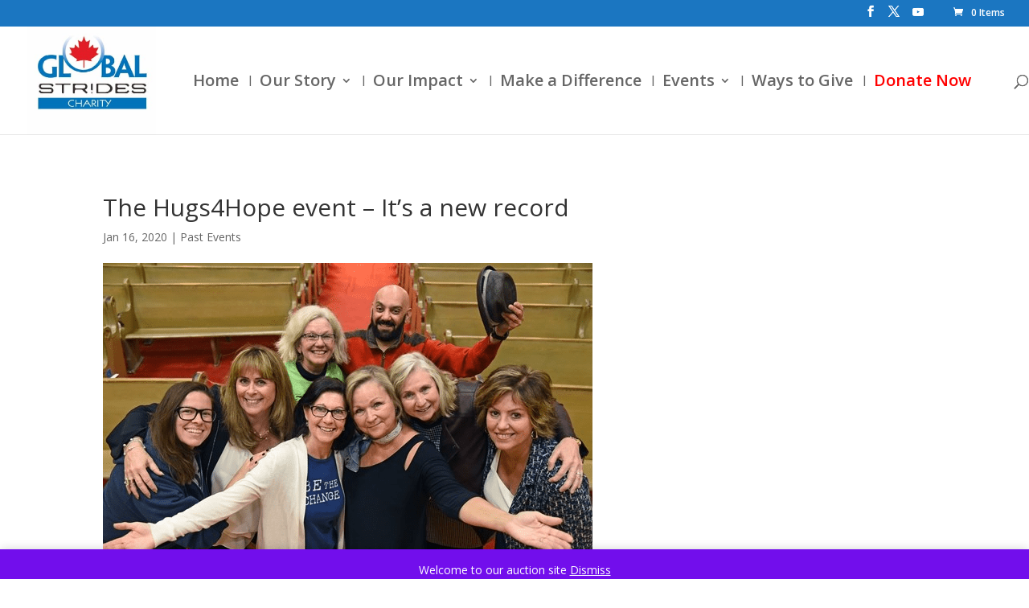

--- FILE ---
content_type: text/css; charset=utf-8
request_url: https://globalstridescharity.com/wp-content/cache/min/1/wp-content/plugins/ultimate-woocommerce-auction-pro/assets/css/uwa-front.css?ver=1765318557
body_size: 4858
content:
.product-type-auction h1.product_title{font-size:30px;font-weight:600;margin-bottom:5px}.single-product div.product.product-type-auction p.price{font-size:1.41575em;margin:0 0 10px 0}.product-type-auction .woocommerce-product-details__short-description{border-bottom:3px solid #8a8a8a;padding-bottom:10px;margin-bottom:20px}p.uwa_auction_condition{margin:0}a.remove-uwa.uwa-watchlist-action.button,a.view_watchlist.button{padding-bottom:0px!important}a.remove-uwa.uwa-watchlist-action.button,a.view_watchlist.button{padding-bottom:0}.refresh_msg{display:flex;margin:20px 0 0 0;padding:10px;background-color:#fff;color:#000;box-shadow:0 3px 6px rgb(0 0 0 / 16%),0 3px 6px rgb(0 0 0 / 23%);flex-wrap:wrap;align-items:center}.uwa-main-auction-product-loop.uwa_auction_product_countdown .countdown_row{clear:both!important;width:100%!important;display:flex;flex-wrap:nowrap}#auction-product-type .uwa_auction_product_countdown{overflow:hidden;padding:.5em 5px;margin:10px 0}#auction-product-type .countdown_section{padding:0 14px;font-size:14px}.countdown_section{display:block;float:left;text-align:center}span.countdown_row{display:flex;justify-content:space-around;width:100%;padding:5px 10px}.countdown_show3 .countdown_section{width:auto;display:flex;justify-content:space-between;flex-direction:column}.countdown_section{display:flex;flex-direction:column;font-size:12px;text-align:center;padding:0 4px}.countdown_section br{display:none}.uwa_auction_product_ajax_change .checkreserve p.uwa_auction_reserve_not_met{margin-bottom:0px!important}p.uwa_auction_end_time,p.uwa_auction_product_timezone,p.uwa_proxy_text,p.Buyer-premium{margin-bottom:0px!important}p.Buyer-premium{margin-top:10px}.uwa_inc_price_hint{display:block}.uwa-direct-bid h5,.uwa-custom-bid h5{font-size:17px;margin:10px 0 0 0}.uwa_auction_product_countdown{background-color:#fff;color:#000;box-shadow:0 3px 6px rgba(0,0,0,.16),0 3px 6px rgba(0,0,0,.23)}div#uwa_auction_countdown{display:inline-block}.countdown_amount{font-size:14px;padding:0 0}.single-product #auction-product-type .countdown_amount{font-size:19px;padding:0 8px}.single-product.theme-genesis-block-theme div#primary{width:100%;max-width:1280px}form#uwa_auction_form_direct .quantity.buttons_added select#uwa_bid_value_direct{text-align:center}form#uwa_auction_form_direct button#placebidbutton_direct,.uwa_auction_form .bid_button,.single-product .single_add_to_cart_button{padding:7.075px 15px!important;border-radius:0;width:49%;text-decoration:none;height:40px}.right-sidebar form#uwa_auction_form_direct button#placebidbutton_direct,.right-sidebar .uwa_auction_form .bid_button{padding:10px 20px!important;border-radius:30px;width:145px}body.single-product.theme-Divi .container{width:1600px;max-width:100%}.single-product .single_add_to_cart_button{width:49%}.uwa-watchlist-button{width:100%;margin:10px 0 15px 0}.single-product .summary .uwa_auction_form .quantity.buttons_added{display:flex;align-items:center;position:relative;max-width:100%;width:49%;margin-right:0;border-radius:0!important;margin:0!important}form#uwa_auction_form{display:flex;align-items:center;justify-content:space-between;margin-top:0;flex-wrap:wrap}.single-product div.product .product_meta{font-size:inherit!important;padding-top:0!important;border-top:none!important;display:flex;flex-direction:column}.single-product .summary .uwa_auction_form .quantity.buttons_added input:focus{outline-color:#000}.single-product .summary .uwa_auction_form .quantity.buttons_added input{padding:6px 7.6px 6px 23.6px!important;width:100%;background-color:#fff;height:40.21px;border:1px solid #ccc}.uwa_auction_form .uwa_currency{padding:0 0 0 0;position:absolute;background-color:#c4c4c4;height:100%;width:30px;top:0;left:0;right:0;bottom:0;text-align:center;display:flex;align-items:center;justify-content:center}form#uwa_auction_form_direct{display:flex;flex-wrap:wrap;align-items:center;justify-content:space-between;width:100%;margin:0 0 0 0!important}.single-product div.product form.cart{margin-bottom:10px!important;padding:0!important}.site a.add-uwa.uwa-watchlist-action:focus:not(.wp-block-button__link):not(.wp-block-file__button){background:rgb(39 40 44)}.uwa-watchlist-button a:focus{outline:none}.single-product .col-full,.post-type-archive-product .col-full{max-width:100%;width:1366px;box-sizing:border-box!important}.woocommerce-shop .uwa_auction_product_countdown{margin-bottom:20px}.single-product .add-uwa:before{font-family:"dashicons";content:"\f487";font-size:20px;padding:5px 5px 5px 0;position:relative;top:4px;text-decoration:none;border:none;outline:none}.uwa_auction_product_ajax_change .checkreserve p{margin-bottom:0}.uwa-watchlist-button a.add-uwa.uwa-watchlist-action{text-decoration:none!important}.watchlist-notice{display:flex;flex-direction:column;align-items:self-start;margin-top:20px}.uwa_buttons{display:flex;justify-content:space-between;flex-wrap:wrap;width:100%}.uwa-watchlist-button{display:flex;flex-wrap:wrap}ul.products,.wc-block-grid__products{margin-left:10px!important;margin-right:10px!important}.uwa-timezone{display:flex;justify-content:space-between;font-size:19px;flex-wrap:wrap}.uwa-timezone{border-bottom:3px solid #8a8a8a;margin-bottom:10px}.uwa-timezone h5.uwa_auction_end_time,.uwa-timezone h5.uwa_auction_product_timezone{font-weight:500;margin:20px 0 0 0;font-size:17px;padding-bottom:10px}.uwa_auction_reserve_met,p.max-bid{margin:0!important}.uwa_buttons .watchlist-notice a.button.watchlist-error{margin-top:10px;padding:10px 20px!important}.elementor-add-to-cart.elementor-product-auction{display:flex;flex-direction:column}.single-product.theme-Divi .uwa-watchlist-button.button{border:2px solid #2ea3f2;padding:0!important}.single-product.theme-Avada .uwa-watchlist-button.button{border:1px solid #000;background-color:#f0f0f0;padding:0!important;display:flex;align-items:center;justify-content:center}.single-product.theme-Divi .uwa-watchlist-button.button a{border:none}.single-product.theme-Divi .uwa-watchlist-button.button,.single-product.theme-Divi .uwa-watchlist-button.button a{display:flex;flex-wrap:nowrap;font-size:15px}.theme-yootheme.woocommerce select:not([multiple]):not([size]){border:1px solid #e5e5e7}.theme-yootheme.woocommerce .uk-container{max-width:1300px}.woocommerce div.product form.cart{border:none!important}.uwa-watchlist-button.button:hover,.uwa-watchlist-button.button:Hover .button,.uwa-watchlist-button.button a.button.add-uwa.uwa-watchlist-action:hover,.uwa-watchlist-button.button:hover a.button.add-uwa.uwa-watchlist-action{background-color:#d8d8d8;border:none;color:#000;text-decoration:none!important}.uwa-watchlist-button.button{display:flex!important;align-items:center;justify-content:center}.woocommerce #content div.product form.cart div.quantity,.woocommerce-page #content div.product form.cart div.quantity,.woocommerce-page div.product form.cart div.quantity,.woocommerce div.product form.cart div.quantity{margin:0 0 0 0!important}.uwa-watchlist-button.button a.button.add-uwa.uwa-watchlist-action{padding:0!important}.single-product .summary .uwa_auction_form .quantity.buttons_added input,.single-product .summary select#uwa_bid_value_direct{padding:10px 0;height:40px}@media (max-width:1065px){.single-product .col-full,.post-type-archive-product .col-full{max-width:100%;width:1366px;box-sizing:border-box;margin:0;padding:0 20px}}@media (min-width:1000px){.page-template-template-fullwidth-php .site-main ul.products.columns-4 li.product,.page-template-template-fullwidth-php .header-widget-region ul.products.columns-4 li.product,.page-template-template-homepage-php .site-main ul.products.columns-4 li.product,.page-template-template-homepage-php .header-widget-region ul.products.columns-4 li.product,.storefront-full-width-content .site-main ul.products.columns-4 li.product,.storefront-full-width-content .header-widget-region ul.products.columns-4 li.product{width:calc(25% - 15px)!important;margin-right:15px!important}}@media (min-width:767px){div#uwa_auction_countdown{display:inline-block}}@media only screen and (max-width:768px){.single-product .summary .uwa_auction_form .quantity.buttons_added{width:100%!important}.single-product.theme-Avada button#placebidbutton,.single-product.theme-Avada .uwa-watchlist-button.button{margin-top:10px}.right-sidebar form#uwa_auction_form_direct button#placebidbutton_direct,.right-sidebar .uwa_auction_form .bid_button,form#uwa_auction_form_direct button#placebidbutton_direct,.uwa_auction_form .bid_button{padding:10px 8px!important;width:100%!important;font-size:14px!important;margin-top:10px;display:flex;align-items:center;justify-content:center}.single-product .single_add_to_cart_button{width:100%;margin-bottom:12px}.single-product .single_add_to_cart_button,.uwa-watchlist-button{width:100%}.uwa-watchlist-button a.add-uwa.uwa-watchlist-action{height:36px;width:100%}}.uwa_auction_bage_icon{width:43px;height:43px;position:absolute;right:-10px;top:-10px}.hasCountdown{overflow:hidden;padding:.5em 0;color:#3c763d;border-color:transparent;margin:10px 0 20px 0}.countdown_rtl{direction:rtl}.countdown_holding span{color:#888}.countdown_show1 .countdown_section{width:98%}.countdown_show2 .countdown_section{width:48%}.countdown_show3 .countdown_section br{display:none}.countdown_show4 .countdown_section{color:#000}.countdown_show5 .countdown_section{width:19.5%}.countdown_show6 .countdown_section{width:16.25%}.countdown_show7 .countdown_section{width:14%}.countdown_descr{display:block;width:100%}span.uwa_winning{padding:5px;font-size:11px;font-weight:700;text-align:center;top:0;left:0;margin:0;background:#77a464;color:#fff}span.uwa_losing{padding:5px;font-size:11px;font-weight:700;position:absolute;text-align:center;top:0;left:0;margin:0;background:red;color:#fff}.uwa_auction_form .entry-summary .price{margin:10px 0}.uwa_auction_form .entry-summary .qty{width:87px;text-align:left;line-height:normal;padding:.428571429rem}.uwa_auction_form label{float:left!important;padding:5px 10px 0 0!important}.related.products h2{margin-bottom:15px}.auction-privatemsg-table input[type="text"],.auction-privatemsg-table input[type="email"],.auction-privatemsg-table textarea,.comment-form input[type="text"],.comment-form input[type="email"]{width:100%!important;box-sizing:border-box}.uwa_auction_reserve_not_met{color:red;font-size:16px}.auction-privatemsg-table td{border:0 none}.watchlist-error,.reserve_not_met,.expired{color:red}.winning_bid{color:#77a464}table.shop_table.shop_table_responsive td img{width:80px}.woocommerce table.shop_table.shop_table_responsive td{line-height:normal;font-size:11px}.single-product .remove-uwa{text-decoration:none}.uwa_auction_reserve_met{color:green}table.wp-list-table .column-admin_auction_status{text-align:left!important;width:12ch}table.wp-list-table .column-price{width:12ch}.uwa_auction_setting_style h3{background-repeat:repeat-x;border-color:rgba(0,0,0,.1) rgba(0,0,0,.1) rgba(0,0,0,.25);background:linear-gradient(to bottom,#ffffff 0%,#e6e6e6 100%);margin-bottom:0!important;padding:10px;border-top:1px solid #DFDFDF;border-left:1px solid #DFDFDF;border-right:1px solid #DFDFDF;border-radius:3px 3px 0 0;font-size:13px}.uwa_auction_setting_style table{border:2px solid #DFDFDF;margin-top:0!important;background-color:#fff;border-collapse:separate!important}.uwa_auction_setting_style table td{padding-top:15px!important}#uwa_auction_setID table th{padding:10px!important}.uwa_section_tr{border-top:1px solid #DFDFDF;padding:10px!important}.uwa_auction_setting_style #uwa-settings-submit,.uwa_auction_setting_style #submit{font-size:14px;min-height:35px;min-width:130px;margin-top:20px}.uwa-auction-settings-tip{font-style:italic;color:#444;padding-top:10px}.uwa_fields_tooltip_atch{position:relative;background:#89C3EB;cursor:help;display:inline-block;text-decoration:none;color:#fff;outline:none;-moz-border-radius:20px;border-radius:20px;padding:0 6px;margin-left:3px}.uwa_fields_tooltip{position:relative;background:#89C3EB;cursor:help;display:inline-block;text-decoration:none;color:#fff;outline:none;-moz-border-radius:20px;border-radius:20px;padding:0 6px;margin-left:3px}.uwa_fields_tooltip span{color:#000;font-size:11px;visibility:hidden;position:absolute;bottom:30px;left:80%;z-index:999;width:550px;margin-left:-127px;padding:10px;opacity:.9;background:#b2e1ff;background:-moz-linear-gradient(top,#b2e1ff 0%,#66b6fc 100%);background:-webkit-gradient(linear,left top,left bottom,color-stop(0%,#b2e1ff),color-stop(100%,#66b6fc));background:-webkit-linear-gradient(top,#b2e1ff 0%,#66b6fc 100%);background:-o-linear-gradient(top,#b2e1ff 0%,#66b6fc 100%);background:-ms-linear-gradient(top,#b2e1ff 0%,#66b6fc 100%);background:linear-gradient(to bottom,#b2e1ff 0%,#66b6fc 100%);filter:progid:DXImageTransform.Microsoft.gradient(startColorstr='#b2e1ff',endColorstr='#66b6fc',GradientType=0);-moz-border-radius:4px;border-radius:4px;-moz-box-shadow:0 1px 2px rgba(0,0,0,.4),0 1px 0 rgba(255,255,255,.5) inset;-webkit-box-shadow:0 1px 2px rgba(0,0,0,.4),0 1px 0 rgba(255,255,255,.5) inset;box-shadow:0 1px 2px rgba(0,0,0,.4),0 1px 0 rgba(255,255,255,.5) inset;text-shadow:0 1px 0 rgba(255,255,255,.4)}.uwa_fields_tooltip:hover{border:0}.uwa_fields_tooltip:hover span{visibility:visible}.uwa_fields_tooltip span:before,.uwa_fields_tooltip span:after{content:"";position:absolute;z-index:1000;bottom:-7px;left:21%;margin-left:-8px;border-top:8px solid #66b6fc;border-left:8px solid transparent;border-right:8px solid transparent;border-bottom:0}.uwa_fields_tooltip span:before{border-top-color:#66b6fc;bottom:-8px}span.uwa_version_text{padding:19px 0 4px 9px;font-size:12px}div#uwa-auction-banner-text{float:left;width:100%;margin:14px 0 29px 0;font-size:15px!important}div#uwa-manage-auction-banner-text{float:left;width:100%;margin:8px 0 19px 0;font-size:15px!important}table.wp-list-table .column-bidders{width:370px!important}.uwa_main_h2{font-size:28px!important}.uwa-bidslist td{padding:5px!important}.uwa-see-more{padding:7px!important}.uwa_auction_product_ajax_change .uwa_fields_tooltip span:before,.uwa_fields_tooltip span:after{right:46.4%!important;left:auto!important}.uwa_auction_product_ajax_change .uwa_fields_tooltip{background:#a46497!important}.uwa_auction_product_ajax_change .uwa_fields_tooltip:hover{color:#fff!important}.uwa_auction_product_ajax_change .uwa_fields_tooltip span{width:280px!important;margin-left:-159px!important;opacity:1!important}.uwa_inc_price{float:left;text-align:left}.uwa_inc_latest_price{margin-left:3px;float:left}.woocommerce div.product form.buy-now{margin-bottom:5px!important}.uwa_inc_price_hint{float:left;width:100%;padding-top:5px}#uwa_auction_setID input[type=number]{width:80px;margin:0 10px}#uwa_countdown_format{width:110px;margin:0 10px 0 0}#uwa_disable_display_user_name_field label.checkbox{padding:0!important}#uwa_disable_display_user_name_field input[type="checkbox"]{float:none!important;margin:0 10px 0 0!important;position:relative!important}.uwa_auction_form .bid_button{padding:.618em 1em}ul.uwa-user-bid-counts.subsubsub{padding:0;font-size:14px;list-style-type:none;display:flex;flex-wrap:wrap;margin:0 0 10px;color:#9f9f9f}ul.uwa-user-bid-counts.subsubsub li.active a{text-decoration:underline}ul.uwa-user-bid-counts.subsubsub li a{text-decoration:none}ul.uwa-user-bid-counts.subsubsub li{margin:0 15px 10px 0}.uwa-main-auction-product-loop.uwa_auction_product_countdown.hasCountdown{font-size:8px;text-align:center;margin:10px 0 8px 0!important}.theme-storefront .uwa_auction_form input{padding:11.6px!important}.oceanwp-theme .uwa_auction_bage_icon{top:1px!important;z-index:999!important}.oceanwp-theme .uwa_auction_form .quantity .qty{float:none!important;max-width:100%!important}.theme-esotera .uwa_auction_form .buttons_added{width:40%!important;margin:15px 4px 0 0!important}.theme-esotera .uwa_auction_form .bid_button{width:58%!important}.theme-g5plus-lustria .quantity.buttons_added{width:27.3%!important;margin:0 20px 50px 0!important}.theme-myhome .quantity.buttons_added .input-text{margin-bottom:0px!important}.theme-rich-store-lite .quantity.buttons_added .input-text{float:none!important}.theme-shopkeeper .uwa_auction_form .quantity.buttons_added .input-text input[type=email]:focus,.theme-shopkeeper .uwa_auction_form .quantity.buttons_added .input-text input[type=month]:focus,.theme-shopkeeper .uwa_auction_form .quantity.buttons_added .input-text input[type=number]:focus,.theme-shopkeeper .uwa_auction_form .quantity.buttons_added .input-text input[type=password]:focus,.theme-shopkeeper .uwa_auction_form .quantity.buttons_added .input-text input[type=search]:focus,.theme-shopkeeper .uwa_auction_form .quantity.buttons_added .input-text input[type=tel]:focus,.theme-shopkeeper .uwa_auction_form .quantity.buttons_added .input-text input[type=text]:focus,.theme-shopkeeper .uwa_auction_form .quantity.buttons_added .input-text input[type=time]:focus,.theme-shopkeeper .uwa_auction_form .quantity.buttons_added .input-text input[type=url]:focus,.theme-shopkeeper .uwa_auction_form .quantity.buttons_added .input-text input[type=week]:focus,.theme-shopkeeper .uwa_auction_form .quantity.buttons_added .input-text select:focus,.theme-shopkeeper .uwa_auction_form .quantity.buttons_added .input-text textarea:focus{background-color:transparent}.theme-shopstore .uwa_auction_form .quantity.buttons_added .input-text{float:none!important}.uwa_theme_shop-isle .summary.entry-summary .starting-bid .woo-ua-current.auction{padding-right:10px}.uwa_theme_shop-isle .summary.entry-summary .current-bid,.uwa_theme_shop-isle .summary.entry-summary .starting-bid{font-size:20px;line-height:24px;width:100%;color:#999;display:flex;align-items:center;justify-content:start}.single-product .uwa_theme_shop-isle.product form.cart .quantity .qty{width:75%!important;height:52px}.uwa_theme_shop-isle .summary.entry-summary .uwa_inc_price_hint{font-size:18px;width:100%;padding-top:5px;float:none;display:flex;color:#000;font-weight:600}.uwa_theme_shop-isle .summary.entry-summary .button .amount{color:#fff}.single-product .uwa_theme_shop-isle.product form.cart .button{float:left;width:60%}.uwa_theme_shop-isle .summary.entry-summary .uwa_inc_price_hint .amount{font-size:15px;padding-left:0}.uwa_theme_shop-isle .summary.entry-summary .single_add_to_cart_button.button .amount{color:#fff;font-size:20px}.uwa_theme_shop-isle .summary.entry-summary .single_add_to_cart_button.button{color:#fff;font-size:18px}.uwa_theme_shop-isle button.bid_button.button.alt[type="submit"]{font-size:18px}.single-product .uwa_theme_shop-isle .winning_bid .amount,.single-product .uwa_theme_shop-isle .starting-bid .amount,.single-product .uwa_theme_shop-isle .current-bid .amount{font-size:32px;letter-spacing:normal;text-transform:none;font-weight:700;padding-left:10px}.single-product .uwa_theme_shop-isle .amount{font-size:inherit}.uwa_theme_shop-isle .uwa_auction_bage_icon{right:15px;top:0}.uwa_theme_shop-isle.products .onsale{top:0;right:15px}.uwa_theme_shop-isle .price .amount{font-family:"Helvetica Neue",Helvetica,Arial,sans-serif;letter-spacing:0;font-weight:700}.uwa_theme_shop-isle .onsale{top:0;right:15px}.uwa_theme_shop-isle .price{font-size:20px;line-height:24px}.uwa_theme_shop-isle .uwa_pay_now{width:auto;padding:8px 37px;border:none;border-radius:2px;color:#fff;background:rgba(17,17,17,1);font-family:"Roboto Condensed",sans-serif;font-size:11px;letter-spacing:2px;text-transform:uppercase}.module-small.module-small-shop .uwa_theme_shop-isle .price,section.page-module-content.module .uwa_theme_shop-isle .price{font-size:inherit}.module-super-small .woocommerce-message .woocommerce-Price-amount{font-size:14px;font-weight:700}.product-type-auction span.onsale{display:none}span.uwa_imgtext{position:absolute;left:0;top:0}.wcfm-theme-twenty-twenty #uwa_custom_field_add_remove .uwa_auction_price_fields,.wcfm-theme-twenty-seventeen #uwa_custom_field_add_remove .uwa_auction_price_fields{width:22%!important;display:inline-block!important;margin:5px 5px 0 0!important;padding:1rem!important;font-size:1.2rem!important}.wcfm-theme-twenty-twenty #uwa_custom_field_onwards input,.wcfm-theme-twenty-seventeen #uwa_custom_field_onwards input{margin-top:8px!important;width:20%!important;display:inline-block!important;padding:1rem!important;font-size:1.2rem!important}.wcfm-theme-twenty-twenty #uwa_custom_field_add_remove input[type="button"],.wcfm-theme-twenty-seventeen #uwa_custom_field_add_remove input[type="button"]{padding:11px 17px!important;margin:1px!important;line-height:1!important}.wcfm-theme-twenty-twenty .uwa_admin_current_time,.wcfm-theme-twenty-seventeen .uwa_admin_current_time{float:left!important;width:100%!important}.wcfm-theme-twenty-twenty #uwa_custom_field_add_remove input[type="button"]:hover,.wcfm-theme-twenty-seventeen #uwa_custom_field_add_remove input[type="button"]:hover{text-decoration:none!important}.wcfm-theme-twenty-twenty .uwa_custom_field_onwards_main,.wcfm-theme-twenty-seventeen .uwa_custom_field_onwards_main{padding-left:3px!important}.uwa_auction_product_countdown_2 .countdown_section{width:56px!important;padding:2px 4px;font-size:9px!important;line-height:normal}.single-product div.product form.buy-now::after{clear:none!important}@media only screen and (max-width:850px) and (min-width:768px){.single-product .view_watchlist{padding-left:0px!important}}@media only screen and (max-width:1024px){.single-product .uwa_theme_shop-isle.product form.cart .button{width:66%!important}}@media only screen and (max-width:768px){.single-product .uwa_theme_shop-isle.product form.cart .button{width:100%!important;float:none!important}}span.uwa_winning_detail{font-weight:700;color:green}span.uwa_losing_detail{font-weight:700;color:red}#auction-product-type a.btn_refresh{text-decoration:none;margin-bottom:0;display:inline-block;background-color:#27282c;color:#fff!important;padding:7px 14PX;letter-spacing:1px}span.refresh-msg-text{display:inline-block;padding-right:15px}.single-product div.product form.cart::before,.single-product div.product form.cart::after{display:none!important}.uwa-direct-bid,.uwa-custom-bid{margin:0 0 5px 0}#uwa_auction_form .quantity.buttons_added{position:relative}.woocommerce .quantity #uwa_bid_value.qty{width:100%;text-align:center;min-height:40px}.single-product.woocommerce div.product #auction-product-type form.cart div.quantity{margin:0 0 0 0!important;width:48%}